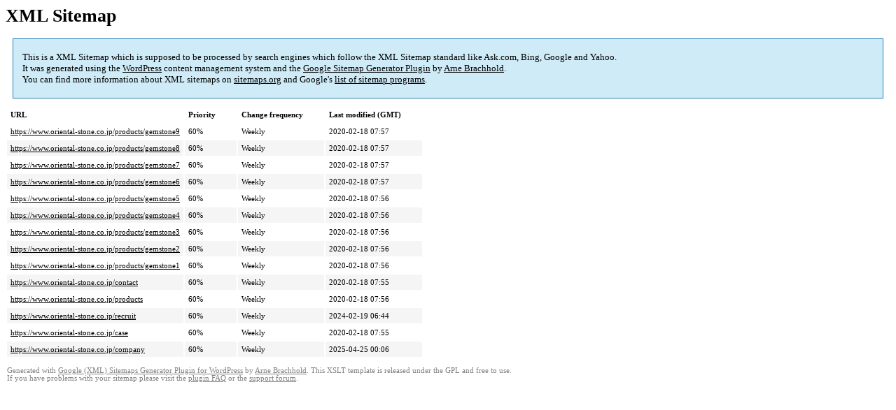

--- FILE ---
content_type: text/html; charset=UTF-8
request_url: https://www.oriental-stone.co.jp/sitemap-pt-page-2020-02.html
body_size: 1498
content:
<!DOCTYPE html PUBLIC "-//W3C//DTD HTML 4.0 Transitional//EN" "http://www.w3.org/TR/REC-html40/loose.dtd">
<html xmlns="http://www.w3.org/1999/xhtml" xmlns:html="http://www.w3.org/TR/REC-html40" xmlns:sitemap="http://www.sitemaps.org/schemas/sitemap/0.9"><head><title>株式会社 オリエンタル | 世界中の産地から最高品質の石材をお届けします</title><meta http-equiv="Content-Type" content="text/html; charset=utf-8"/><meta name="robots" content="noindex,follow"/><style type="text/css">
					body {
						font-family:"Lucida Grande","Lucida Sans Unicode",Tahoma,Verdana;
						font-size:13px;
					}
					
					#intro {
						background-color:#CFEBF7;
						border:1px #2580B2 solid;
						padding:5px 13px 5px 13px;
						margin:10px;
					}
					
					#intro p {
						line-height:	16.8667px;
					}
					#intro strong {
						font-weight:normal;
					}
					
					td {
						font-size:11px;
					}
					
					th {
						text-align:left;
						padding-right:30px;
						font-size:11px;
					}
					
					tr.high {
						background-color:whitesmoke;
					}
					
					#footer {
						padding:2px;
						margin-top:10px;
						font-size:8pt;
						color:gray;
					}
					
					#footer a {
						color:gray;
					}
					
					a {
						color:black;
					}
				</style></head><body><h1 xmlns="">XML Sitemap</h1><div xmlns="" id="intro"><p>
                This is a XML Sitemap which is supposed to be processed by search engines which follow the XML Sitemap standard like Ask.com, Bing, Google and Yahoo.<br/>
                It was generated using the <a rel="external nofollow" href="http://wordpress.org/">WordPress</a> content management system and the <strong><a rel="external nofollow" href="http://www.arnebrachhold.de/redir/sitemap-home/" title="Google (XML) Sitemaps Generator Plugin for WordPress">Google Sitemap Generator Plugin</a></strong> by <a rel="external nofollow" href="http://www.arnebrachhold.de/">Arne Brachhold</a>.<br/>
                You can find more information about XML sitemaps on <a rel="external nofollow" href="http://sitemaps.org">sitemaps.org</a> and Google's <a rel="external nofollow" href="http://code.google.com/p/sitemap-generators/wiki/SitemapGenerators">list of sitemap programs</a>.
            </p></div><div xmlns="" id="content"><table cellpadding="5"><tr style="border-bottom:1px black solid;"><th>URL</th><th>Priority</th><th>Change frequency</th><th>Last modified (GMT)</th></tr><tr><td><a href="https://www.oriental-stone.co.jp/products/gemstone9">https://www.oriental-stone.co.jp/products/gemstone9</a></td><td>60%</td><td>Weekly</td><td>2020-02-18 07:57</td></tr><tr class="high"><td><a href="https://www.oriental-stone.co.jp/products/gemstone8">https://www.oriental-stone.co.jp/products/gemstone8</a></td><td>60%</td><td>Weekly</td><td>2020-02-18 07:57</td></tr><tr><td><a href="https://www.oriental-stone.co.jp/products/gemstone7">https://www.oriental-stone.co.jp/products/gemstone7</a></td><td>60%</td><td>Weekly</td><td>2020-02-18 07:57</td></tr><tr class="high"><td><a href="https://www.oriental-stone.co.jp/products/gemstone6">https://www.oriental-stone.co.jp/products/gemstone6</a></td><td>60%</td><td>Weekly</td><td>2020-02-18 07:57</td></tr><tr><td><a href="https://www.oriental-stone.co.jp/products/gemstone5">https://www.oriental-stone.co.jp/products/gemstone5</a></td><td>60%</td><td>Weekly</td><td>2020-02-18 07:56</td></tr><tr class="high"><td><a href="https://www.oriental-stone.co.jp/products/gemstone4">https://www.oriental-stone.co.jp/products/gemstone4</a></td><td>60%</td><td>Weekly</td><td>2020-02-18 07:56</td></tr><tr><td><a href="https://www.oriental-stone.co.jp/products/gemstone3">https://www.oriental-stone.co.jp/products/gemstone3</a></td><td>60%</td><td>Weekly</td><td>2020-02-18 07:56</td></tr><tr class="high"><td><a href="https://www.oriental-stone.co.jp/products/gemstone2">https://www.oriental-stone.co.jp/products/gemstone2</a></td><td>60%</td><td>Weekly</td><td>2020-02-18 07:56</td></tr><tr><td><a href="https://www.oriental-stone.co.jp/products/gemstone1">https://www.oriental-stone.co.jp/products/gemstone1</a></td><td>60%</td><td>Weekly</td><td>2020-02-18 07:56</td></tr><tr class="high"><td><a href="https://www.oriental-stone.co.jp/contact">https://www.oriental-stone.co.jp/contact</a></td><td>60%</td><td>Weekly</td><td>2020-02-18 07:55</td></tr><tr><td><a href="https://www.oriental-stone.co.jp/products">https://www.oriental-stone.co.jp/products</a></td><td>60%</td><td>Weekly</td><td>2020-02-18 07:56</td></tr><tr class="high"><td><a href="https://www.oriental-stone.co.jp/recruit">https://www.oriental-stone.co.jp/recruit</a></td><td>60%</td><td>Weekly</td><td>2024-02-19 06:44</td></tr><tr><td><a href="https://www.oriental-stone.co.jp/case">https://www.oriental-stone.co.jp/case</a></td><td>60%</td><td>Weekly</td><td>2020-02-18 07:55</td></tr><tr class="high"><td><a href="https://www.oriental-stone.co.jp/company">https://www.oriental-stone.co.jp/company</a></td><td>60%</td><td>Weekly</td><td>2025-04-25 00:06</td></tr></table></div><div id="footer">
					Generated with <a rel="external nofollow" href="http://www.arnebrachhold.de/redir/sitemap-home/" title="Google (XML) Sitemap Generator Plugin for WordPress">Google (XML) Sitemaps Generator Plugin for WordPress</a> by <a rel="external nofollow" href="http://www.arnebrachhold.de/">Arne Brachhold</a>. This XSLT template is released under the GPL and free to use.<br/>
					If you have problems with your sitemap please visit the <a rel="external nofollow" href="http://www.arnebrachhold.de/redir/sitemap-x-faq/" title="Google (XML) sitemaps FAQ">plugin FAQ</a> or the <a rel="external nofollow" href="https://wordpress.org/support/plugin/google-sitemap-generator">support forum</a>.
				</div></body></html>
